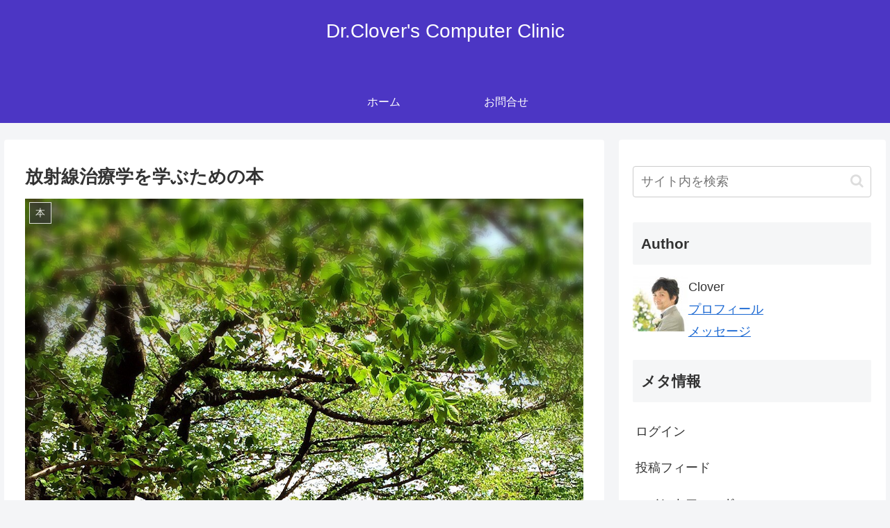

--- FILE ---
content_type: text/html; charset=utf-8
request_url: https://www.google.com/recaptcha/api2/aframe
body_size: 267
content:
<!DOCTYPE HTML><html><head><meta http-equiv="content-type" content="text/html; charset=UTF-8"></head><body><script nonce="QruaVB44UlV-vUJU7D8ibw">/** Anti-fraud and anti-abuse applications only. See google.com/recaptcha */ try{var clients={'sodar':'https://pagead2.googlesyndication.com/pagead/sodar?'};window.addEventListener("message",function(a){try{if(a.source===window.parent){var b=JSON.parse(a.data);var c=clients[b['id']];if(c){var d=document.createElement('img');d.src=c+b['params']+'&rc='+(localStorage.getItem("rc::a")?sessionStorage.getItem("rc::b"):"");window.document.body.appendChild(d);sessionStorage.setItem("rc::e",parseInt(sessionStorage.getItem("rc::e")||0)+1);localStorage.setItem("rc::h",'1769320305888');}}}catch(b){}});window.parent.postMessage("_grecaptcha_ready", "*");}catch(b){}</script></body></html>